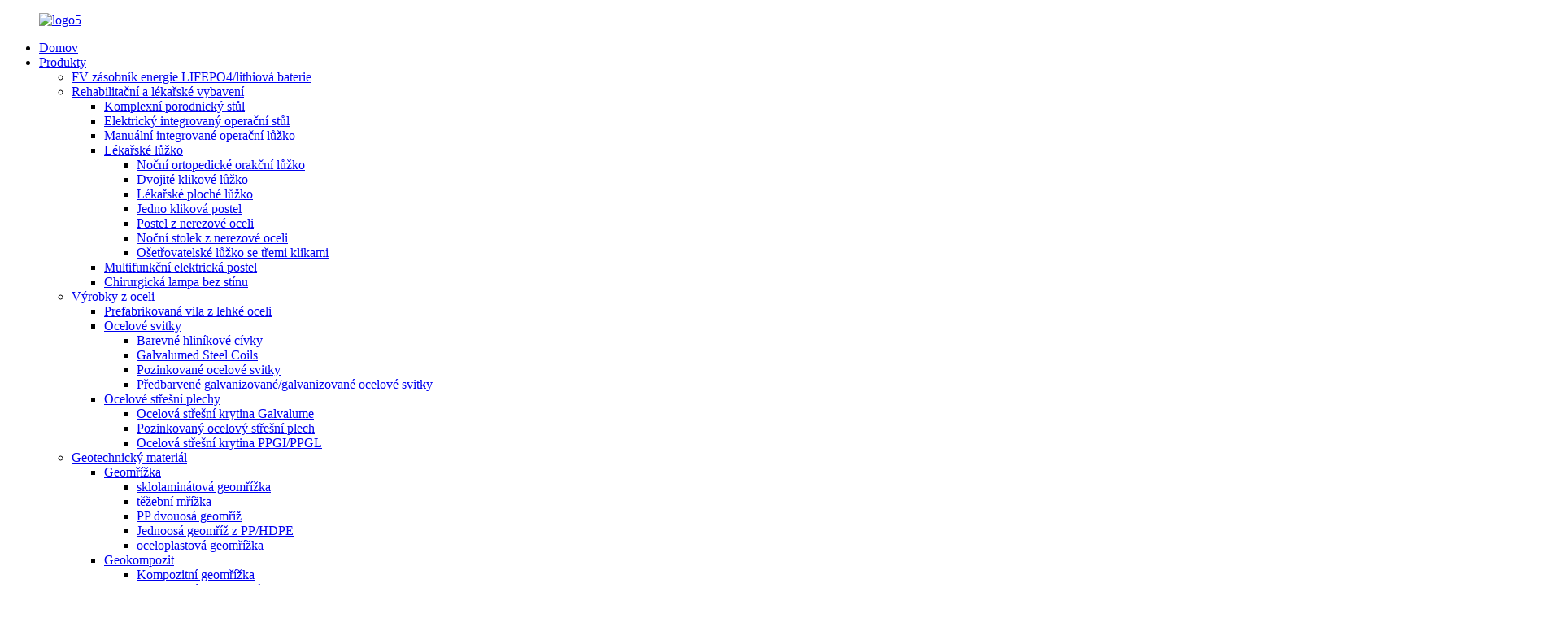

--- FILE ---
content_type: text/html
request_url: http://cs.taishaninc.com/dx51d-galvanized-steel-coils-for-roofing-sheet-product/
body_size: 17484
content:
<!DOCTYPE html> <html dir="ltr" lang="cs"> <head>     <!-- Google tag (gtag.js) --> <script async src="https://www.googletagmanager.com/gtag/js?id=G-RD6RT19E50"></script> <script>
  window.dataLayer = window.dataLayer || [];
  function gtag(){dataLayer.push(arguments);}
  gtag('js', new Date());

  gtag('config', 'G-RD6RT19E50');
</script> <meta http-equiv="Content-Type" content="text/html; charset=UTF-8" /> <!-- Global site tag (gtag.js) - Google Analytics --> <script async src="https://www.googletagmanager.com/gtag/js?id=UA-220431233-33"></script> <script>
  window.dataLayer = window.dataLayer || [];
  function gtag(){dataLayer.push(arguments);}
  gtag('js', new Date());

  gtag('config', 'UA-220431233-33');
</script>  <title>Nejlepší DX51D pozinkované ocelové svitky pro střešní plech Výrobce a továrna | Taishan</title> <meta property="fb:app_id" content="966242223397117" /> <meta name="viewport" content="width=device-width,initial-scale=1,minimum-scale=1,maximum-scale=1,user-scalable=no"> <link rel="apple-touch-icon-precomposed" href=""> <meta name="format-detection" content="telephone=no"> <meta name="apple-mobile-web-app-capable" content="yes"> <meta name="apple-mobile-web-app-status-bar-style" content="black"> <meta property="og:url" content="https://www.taishaninc.com/dx51d-galvanized-steel-coils-for-roofing-sheet-product/"/> <meta property="og:title" content="DX51D galvanized steel coils for roofing sheet"/> <meta property="og:description" content="Overview  Standard:AiSi, ASTM, bs, DIN, GB, JIS Grade:DX51D Place of Origin:Shandong, China Brand Name:TSONE Model Number:0.12-2.0mm*600-1250mm Type:Steel Coil, Hot-Galvanized Steel Sheet Technique:Cold Rolled Surface Treatment:galvanized Application:Roofing sheet Special Use:High-strength Steel ..."/> <meta property="og:type" content="product"/> <meta property="og:image" content="//cdn.globalso.com/taishaninc/galvanized-steel-coils-071.jpg"/> <meta property="og:site_name" content="https://www.taishaninc.com/"/> <link href="//cdn.globalso.com/taishaninc/style/global/style.css" rel="stylesheet"> <link href="//cdn.globalso.com/taishaninc/style/public/public.css" rel="stylesheet"> <link href="https://fonts.font.im/css?family=Poppins:300,400,500,600,700" rel="stylesheet"> <link rel="shortcut icon" href="//cdn.globalso.com/taishaninc/logo51.png" /> <meta name="author" content="gd-admin"/> <meta name="description" itemprop="description" content="Přehled Standard: AiSi, ASTM, bs, DIN, GB, JIS Třída: DX51D Místo původu: Shandong, Čína Značka: Model TSONE" />  <meta name="keywords" itemprop="keywords" content="gi cívky proti otisku prstů,astm a653 gi cívky,dx51d+z,g350 gi cívky,g500gi cívky,galvanizovaná cívka,galvanizovaná ocelová cívka,gi cívka,gi ocel,žárově pozinkovaná ocel,pasivační gi cívky,sgcc,skin pass gi cívky, nulové flitry gi cívky, zinkový povlak ocel, pozinkované ocelové svitky, ocelové svitky, ocelové výrobky" />  <link rel="canonical" href="https://www.taishaninc.com/dx51d-galvanized-steel-coils-for-roofing-sheet-product/" /> <link href="//cdn.globalso.com/hide_search.css" rel="stylesheet"/><link href="//www.taishaninc.com/style/cs.html.css" rel="stylesheet"/><link rel="alternate" hreflang="cs" href="http://cs.taishaninc.com/" /></head> <body> <div class="container">  <header class="web_head">     <div class="head_layout layout">        <figure class="logo"> 	 <a href="/">			<img src="//cdn.globalso.com/taishaninc/logo51.png" alt="logo5"> 				</a> </figure>	        <nav class="nav_wrap">         <ul class="head_nav">             <li><a href="/">Domov</a></li> <li><a href="/products-center/">Produkty</a> <ul class="sub-menu"> 	<li><a title="PV energy storage LIFEPO4/lithium battery" href="/PVenergystorageLIFEPO4LithiumBattery/">FV zásobník energie LIFEPO4/lithiová baterie</a></li> 	<li><a href="/rehabilitation-and-medical-equipment/">Rehabilitační a lékařské vybavení</a> 	<ul class="sub-menu"> 		<li><a href="/comprehensive-obstetric-table/">Komplexní porodnický stůl</a></li> 		<li><a href="/electric-integrated-operating-table/">Elektrický integrovaný operační stůl</a></li> 		<li><a href="/manual-integrated-operating-bed/">Manuální integrované operační lůžko</a></li> 		<li><a href="/medical-bed/">Lékařské lůžko</a> 		<ul class="sub-menu"> 			<li><a href="/bedside-orthopedic-traction-bed/">Noční ortopedické orakční lůžko</a></li> 			<li><a href="/double-crank-bed/">Dvojité klikové lůžko</a></li> 			<li><a href="/medical-flat-bed/">Lékařské ploché lůžko</a></li> 			<li><a href="/single-crank-bed/">Jedno kliková postel</a></li> 			<li><a href="/stainless-steel-bed/">Postel z nerezové oceli</a></li> 			<li><a href="/stainless-steel-nightstand/">Noční stolek z nerezové oceli</a></li> 			<li><a href="/three-crank-nursing-bed/">Ošetřovatelské lůžko se třemi klikami</a></li> 		</ul> </li> 		<li><a href="/multi-function-electric-bed/">Multifunkční elektrická postel</a></li> 		<li><a href="/surgical-shadowless-lamp/">Chirurgická lampa bez stínu</a></li> 	</ul> </li> 	<li class="current-post-ancestor current-menu-parent"><a href="/steel-products/">Výrobky z oceli</a> 	<ul class="sub-menu"> 		<li><a href="/prefabricated-light-steel-villa/">Prefabrikovaná vila z lehké oceli</a></li> 		<li class="current-post-ancestor current-menu-parent"><a href="/steel-coils/">Ocelové svitky</a> 		<ul class="sub-menu"> 			<li><a href="/color-aluminum-coils/">Barevné hliníkové cívky</a></li> 			<li><a href="/galvalumed-steel-coils/">Galvalumed Steel Coils</a></li> 			<li class="current-post-ancestor current-menu-parent"><a href="/galvanized-steel-coils/">Pozinkované ocelové svitky</a></li> 			<li><a href="/prepainted-gavanizedgalvalume-steel-coils/">Předbarvené galvanizované/galvanizované ocelové svitky</a></li> 		</ul> </li> 		<li><a href="/steel-roofing-sheets/">Ocelové střešní plechy</a> 		<ul class="sub-menu"> 			<li><a href="/galvalume-steel-roofing-sheet/">Ocelová střešní krytina Galvalume</a></li> 			<li><a href="/galvanized-steel-roofing-sheet/">Pozinkovaný ocelový střešní plech</a></li> 			<li><a href="/ppgippgl-steel-roofing-sheet/">Ocelová střešní krytina PPGI/PPGL</a></li> 		</ul> </li> 	</ul> </li> 	<li><a href="/geotechnical-material-geotechnical-material/">Geotechnický materiál</a> 	<ul class="sub-menu"> 		<li><a href="/geogrid/">Geomřížka</a> 		<ul class="sub-menu"> 			<li><a href="/fiberglass-geogrid-geogrid/">sklolaminátová geomřížka</a></li> 			<li><a href="/mining-grid-geogrid/">těžební mřížka</a></li> 			<li><a href="/pp-biaxial-geogrid-geogrid/">PP dvouosá geomříž</a></li> 			<li><a href="/pphdpe-uniaxial-geogrid-geogrid/">Jednoosá geomříž z PP/HDPE</a></li> 			<li><a href="/steel-plastic-geogrid-geogrid/">oceloplastová geomřížka</a></li> 		</ul> </li> 		<li><a href="/geocomposite/">Geokompozit</a> 		<ul class="sub-menu"> 			<li><a href="/composite-geogrid-geocomposite/">Kompozitní geomřížka</a></li> 			<li><a href="/composite-geomembrane-geocomposite/">Kompozitní geomembrána</a></li> 		</ul> </li> 		<li><a href="/geocell/">Geobuňka</a> 		<ul class="sub-menu"> 			<li><a href="/smooth-geocel/">Hladký Geocel</a></li> 			<li><a href="/textured-geocell/">Texturovaná geobuňka</a></li> 		</ul> </li> 		<li><a href="/geonet/">Geonet</a> 		<ul class="sub-menu"> 			<li><a href="/3d-geo-net/">3D geo síť</a></li> 			<li><a href="/bop-stretched-net-geonet/">BOP natažená síť</a></li> 			<li><a href="/erosion-control-geonet/">geosíť proti erozi</a></li> 			<li><a href="/safety-fence/">Bezpečnostní plot</a></li> 		</ul> </li> 	</ul> </li> 	<li><a href="/chemical-products/">Chemické produkty</a> 	<ul class="sub-menu"> 		<li><a href="/silane/">silan</a></li> 		<li><a href="/fertilizer/">Hnojivo</a></li> 	</ul> </li> </ul> </li> <li><a href="/news/">Zprávy</a> <ul class="sub-menu"> 	<li><a href="/news_catalog/company-news/">Novinky společnosti</a></li> 	<li><a href="/news_catalog/industry-news/">Novinky z oboru</a></li> </ul> </li> <li><a href="/faqs/">Nejčastější dotazy</a></li> <li><a href="/about-us/">O nás</a> <ul class="sub-menu"> 	<li><a href="/factory-tour/">Prohlídka továrny</a></li> </ul> </li> <li><a href="/contact-us/">Kontaktujte nás</a></li>         </ul>         <div id="btn-search" class="btn--search"></div>       </nav>       <!--change-language-->      <div class="change-language ensemble">   <div class="change-language-info">     <div class="change-language-title medium-title">        <div class="language-flag language-flag-en"><a href="https://www.taishaninc.com/"><b class="country-flag"></b><span>English</span> </a></div>        <b class="language-icon"></b>      </div> 	<div class="change-language-cont sub-content">         <div class="empty"></div>     </div>   </div> </div> <!--theme320-->         <!--change-language-->      </div>   </header>   <!--// web_head end -->      <!--// web_head end -->    <!-- sys_sub_head -->   <section class="sys_sub_head">               <div class="head_bn_item"><img src="https://www.taishaninc.com/uploads/20220118172403.jpg" alt="Pozinkované ocelové svitky DX51D pro střešní plech"></div>           <section class="path_bar">       <h1 class="pagnation_title">produkt</h1>       <ul>       <li> <a itemprop="breadcrumb" href="/">Domov</a></li><li> <a itemprop="breadcrumb" href="/steel-products/" title="Steel Products">Výrobky z oceli</a> </li><li> <a itemprop="breadcrumb" href="/steel-coils/" title="Steel coils">Ocelové svitky</a> </li><li> <a itemprop="breadcrumb" href="/galvanized-steel-coils/" title="Galvanized Steel Coils">Pozinkované ocelové svitky</a> </li></li>       </ul>     </section>      </section>    <!-- page-layout start -->  <section class="web_main page_main">   <div class="layout">      <aside class="aside">   <section class="aside-wrap">     <section class="side-widget">     <div class="side-tit-bar">         <h2 class="side-tit">Kategorie</h2>     </div>     <ul class="side-cate">       <li><a href="/rehabilitation-and-medical-equipment/">Rehabilitační a lékařské vybavení</a> <ul class="sub-menu"> 	<li><a href="/comprehensive-obstetric-table/">Komplexní porodnický stůl</a></li> 	<li><a href="/electric-integrated-operating-table/">Elektrický integrovaný operační stůl</a></li> 	<li><a href="/manual-integrated-operating-bed/">Manuální integrované operační lůžko</a></li> 	<li><a href="/medical-bed/">Lékařské lůžko</a> 	<ul class="sub-menu"> 		<li><a href="/bedside-orthopedic-traction-bed/">Noční ortopedické orakční lůžko</a></li> 		<li><a href="/double-crank-bed/">Dvojité klikové lůžko</a></li> 		<li><a href="/medical-flat-bed/">Lékařské ploché lůžko</a></li> 		<li><a href="/single-crank-bed/">Jedno kliková postel</a></li> 		<li><a href="/stainless-steel-bed/">Postel z nerezové oceli</a></li> 		<li><a href="/stainless-steel-nightstand/">Noční stolek z nerezové oceli</a></li> 		<li><a href="/three-crank-nursing-bed/">Ošetřovatelské lůžko se třemi klikami</a></li> 	</ul> </li> 	<li><a href="/multi-function-electric-bed/">Multifunkční elektrická postel</a></li> 	<li><a href="/surgical-shadowless-lamp/">Chirurgická lampa bez stínu</a></li> </ul> </li> <li class="current-post-ancestor current-menu-parent"><a href="/steel-products/">Výrobky z oceli</a> <ul class="sub-menu"> 	<li><a href="/prefabricated-light-steel-villa/">Prefabrikovaná vila z lehké oceli</a></li> 	<li class="current-post-ancestor current-menu-parent"><a href="/steel-coils/">Ocelové svitky</a> 	<ul class="sub-menu"> 		<li><a href="/color-aluminum-coils/">Barevné hliníkové cívky</a></li> 		<li><a href="/galvalumed-steel-coils/">Galvalumed Steel Coils</a></li> 		<li class="current-post-ancestor current-menu-parent"><a href="/galvanized-steel-coils/">Pozinkované ocelové svitky</a></li> 		<li><a href="/prepainted-gavanizedgalvalume-steel-coils/">Předbarvené galvanizované/galvanizované ocelové svitky</a></li> 	</ul> </li> 	<li><a href="/steel-roofing-sheets/">Ocelové střešní plechy</a> 	<ul class="sub-menu"> 		<li><a href="/galvalume-steel-roofing-sheet/">Ocelová střešní krytina Galvalume</a></li> 		<li><a href="/galvanized-steel-roofing-sheet/">Pozinkovaný ocelový střešní plech</a></li> 		<li><a href="/ppgippgl-steel-roofing-sheet/">Ocelová střešní krytina PPGI/PPGL</a></li> 	</ul> </li> </ul> </li> <li><a href="/geotechnical-material-geotechnical-material/">Geotechnický materiál</a> <ul class="sub-menu"> 	<li><a href="/geogrid/">Geomřížka</a> 	<ul class="sub-menu"> 		<li><a href="/fiberglass-geogrid-geogrid/">sklolaminátová geomřížka</a></li> 		<li><a href="/mining-grid-geogrid/">těžební mřížka</a></li> 		<li><a href="/pp-biaxial-geogrid-geogrid/">PP dvouosá geomříž</a></li> 		<li><a href="/pphdpe-uniaxial-geogrid-geogrid/">Jednoosá geomříž z PP/HDPE</a></li> 		<li><a href="/steel-plastic-geogrid-geogrid/">oceloplastová geomřížka</a></li> 	</ul> </li> 	<li><a href="/geotextile/">Geotextilie</a> 	<ul class="sub-menu"> 		<li><a href="/filament-geotextile-geotextile/">Vláknitá geotextilie</a></li> 		<li><a href="/non-woven-geotextile-geotextile/">Netkaná geotextilie</a></li> 		<li><a href="/staple-fibers-geotextile-geotextile/">Geotextilie ze střižových vláken</a></li> 		<li><a href="/woven-geotextile-geotextile/">Tkaná geotextilie</a></li> 	</ul> </li> 	<li><a href="/geocomposite/">Geokompozit</a> 	<ul class="sub-menu"> 		<li><a href="/composite-geogrid-geocomposite/">Kompozitní geomřížka</a></li> 		<li><a href="/composite-geomembrane-geocomposite/">Kompozitní geomembrána</a></li> 	</ul> </li> 	<li><a href="/geocell/">Geobuňka</a> 	<ul class="sub-menu"> 		<li><a href="/smooth-geocel/">Hladký Geocel</a></li> 		<li><a href="/textured-geocell/">Texturovaná geobuňka</a></li> 	</ul> </li> 	<li><a href="/geonet/">Geonet</a> 	<ul class="sub-menu"> 		<li><a href="/3d-geo-net/">3D geo síť</a></li> 		<li><a href="/bop-stretched-net-geonet/">BOP natažená síť</a></li> 		<li><a href="/erosion-control-geonet/">geosíť proti erozi</a></li> 		<li><a href="/safety-fence/">Bezpečnostní plot</a></li> 	</ul> </li> </ul> </li> <li><a href="/chemical-products/">Chemické produkty</a> <ul class="sub-menu"> 	<li><a href="/silane/">silan</a></li> 	<li><a href="/fertilizer/">Hnojivo</a></li> </ul> </li>     </ul>   </section>   <div class="side-widget"> 	 <div class="side-product-items">               <div class="items_content">                <div class="side_slider">                     <ul class="swiper-wrapper"> 				                   <li class="swiper-slide gm-sep side_product_item">                     <figure > <a href="/luxury-icu-medical-equipment-five-functions-electric-adjustable-hospital-beds-wholesale-hospital-multifunctional-nursing-bed-product/" class="item-img"><img src="//cdn.globalso.com/taishaninc/123-300x300.png" alt="Luxusní zdravotnické vybavení JIP Pět funkcí Ele..."></a>                       <figcaption>                         <h3 class="item_title"><a href="/luxury-icu-medical-equipment-five-functions-electric-adjustable-hospital-beds-wholesale-hospital-multifunctional-nursing-bed-product/">Luxusní lékařské vybavení na JIP...</a></h3>                        </figcaption>                     </figure> 					</li> 					                   <li class="swiper-slide gm-sep side_product_item">                     <figure > <a href="/dx51d-hot-dipped-galvanized-steel-coil-z30-275-product/" class="item-img"><img src="//cdn.globalso.com/taishaninc/galvanized-steel-coils-10-300x293.jpg" alt="Dx51d žárově zinkovaná ocelová cívka z30-275"></a>                       <figcaption>                         <h3 class="item_title"><a href="/dx51d-hot-dipped-galvanized-steel-coil-z30-275-product/">Dx51d žárově pozinkovaný...</a></h3>                        </figcaption>                     </figure> 					</li> 					                   <li class="swiper-slide gm-sep side_product_item">                     <figure > <a href="/in-stock-1060-color-coated-painted-aluminum-coils-roll-product/" class="item-img"><img src="//cdn.globalso.com/taishaninc/In-stock-1060-color-coated-painted-aluminum-coils-roll-01-300x296.jpg" alt="Skladem 1060 barevně lakovaných hliníkových ko..."></a>                       <figcaption>                         <h3 class="item_title"><a href="/in-stock-1060-color-coated-painted-aluminum-coils-roll-product/">Skladem 1060 barev potažených ...</a></h3>                        </figcaption>                     </figure> 					</li> 					                   <li class="swiper-slide gm-sep side_product_item">                     <figure > <a href="/bop-stretched-pp-net-long-life-anti-bird-netting-product/" class="item-img"><img src="//cdn.globalso.com/taishaninc/BOP-stretched-net-01-300x300.jpg" alt="BOP natažená PP síť, síť proti ptákům s dlouhou životností"></a>                       <figcaption>                         <h3 class="item_title"><a href="/bop-stretched-pp-net-long-life-anti-bird-netting-product/">BOP natažená PP síť, dlouhá ...</a></h3>                        </figcaption>                     </figure> 					</li> 					                   <li class="swiper-slide gm-sep side_product_item">                     <figure > <a href="/y09a-electric-comprehensive-operating-table-imported-configuration-product/" class="item-img"><img src="//cdn.globalso.com/taishaninc/product-51-300x300.jpg" alt="Y09A elektrický komplexní operační stůl imp..."></a>                       <figcaption>                         <h3 class="item_title"><a href="/y09a-electric-comprehensive-operating-table-imported-configuration-product/">Y09A elektrický komplexní...</a></h3>                        </figcaption>                     </figure> 					</li> 					                   <li class="swiper-slide gm-sep side_product_item">                     <figure > <a href="/trimethoxysilane-cas2487-90-3-product/" class="item-img"><img src="//cdn.globalso.com/taishaninc/Trimethoxysilane1-300x300.jpg" alt="Trimethoxysilan CAS:2487-90-3"></a>                       <figcaption>                         <h3 class="item_title"><a href="/trimethoxysilane-cas2487-90-3-product/">Trimethoxysilan CAS:2487-90-3</a></h3>                        </figcaption>                     </figure> 					</li> 					                   <li class="swiper-slide gm-sep side_product_item">                     <figure > <a href="/stainless-steel-bedside-medical-flat-bed-product/" class="item-img"><img src="//cdn.globalso.com/taishaninc/product-211-300x300.jpg" alt="Zdravotní ploché lůžko z nerezové oceli"></a>                       <figcaption>                         <h3 class="item_title"><a href="/stainless-steel-bedside-medical-flat-bed-product/">Nerezový noční stolek med...</a></h3>                        </figcaption>                     </figure> 					</li> 					                   <li class="swiper-slide gm-sep side_product_item">                     <figure > <a href="/abs-bedside-double-crank-bed-i-product/" class="item-img"><img src="//cdn.globalso.com/taishaninc/product-36-300x300.jpg" alt="ABS Bedside Dvojité klikové lůžko -I"></a>                       <figcaption>                         <h3 class="item_title"><a href="/abs-bedside-double-crank-bed-i-product/">ABS Noční dvojitá kliková b...</a></h3>                        </figcaption>                     </figure> 					</li> 					                   <li class="swiper-slide gm-sep side_product_item">                     <figure > <a href="/abs-bedside-orthopedic-traction-bed-product/" class="item-img"><img src="//cdn.globalso.com/taishaninc/product-29-300x300.jpg" alt="ABS Bedside ortopedické trakční lůžko"></a>                       <figcaption>                         <h3 class="item_title"><a href="/abs-bedside-orthopedic-traction-bed-product/">ABS Bedside ortopedic tr...</a></h3>                        </figcaption>                     </figure> 					</li> 					                   <li class="swiper-slide gm-sep side_product_item">                     <figure > <a href="/high-strength-pp-woven-geotextile-for-road-product/" class="item-img"><img src="//cdn.globalso.com/taishaninc/product-13-300x300.jpg" alt="Vysokopevnostní PP tkaná geotextilie pro silnice"></a>                       <figcaption>                         <h3 class="item_title"><a href="/high-strength-pp-woven-geotextile-for-road-product/">Vysoce pevný PP tkaný geot...</a></h3>                        </figcaption>                     </figure> 					</li> 					                   <li class="swiper-slide gm-sep side_product_item">                     <figure > <a href="/airport-runway-reinforcement-fiberglass-geogrid-product/" class="item-img"><img src="//cdn.globalso.com/taishaninc/main-product-300x300.jpg" alt="Letištní přistávací dráha zesílení sklolaminátová geomřížka"></a>                       <figcaption>                         <h3 class="item_title"><a href="/airport-runway-reinforcement-fiberglass-geogrid-product/">Posílení letištní dráhy...</a></h3>                        </figcaption>                     </figure> 					</li> 					                   <li class="swiper-slide gm-sep side_product_item">                     <figure > <a href="/factory-price-ppgi-steel-roofing-sheet-product/" class="item-img"><img src="//cdn.globalso.com/taishaninc/Colour-Coating-Steel-Roofing-Sheet1-300x300.jpg" alt="Výrobní cena PPGI ocelová střešní krytina"></a>                       <figcaption>                         <h3 class="item_title"><a href="/factory-price-ppgi-steel-roofing-sheet-product/">Výrobní cena PPGI Steel Ro...</a></h3>                        </figcaption>                     </figure> 					</li> 					                </ul> 				 </div>                 <div class="btn-prev"></div>                 <div class="btn-next"></div>               </div>             </div>    </div>           </section> </aside>	     <section class="main">        <!-- product info --> 	   	        <section class="product-intro">         <div class="product-view" >            <!-- Piliang S-->                     <!-- Piliang E-->                     <div class="product-image"> <a class="cloud-zoom" id="zoom1" data-zoom="adjustX:0, adjustY:0" href="//cdn.globalso.com/taishaninc/galvanized-steel-coils-071.jpg"> <img src="//cdn.globalso.com/taishaninc/galvanized-steel-coils-071.jpg" itemprop="image" title="" alt="Pozinkované ocelové svitky DX51D pro střešní plech Doporučený obrázek" style="width:100%" /></a> </div>                     <div class="image-additional-wrap">             <div class="image-additional">               <ul class="swiper-wrapper">                                 <li class="swiper-slide image-item current"> <a class="cloud-zoom-gallery item"  href="//cdn.globalso.com/taishaninc/galvanized-steel-coils-071.jpg" data-zoom="useZoom:zoom1, smallImage://cdn.globalso.com/taishaninc/galvanized-steel-coils-071.jpg" title=""><img src="//cdn.globalso.com/taishaninc/galvanized-steel-coils-071-294x300.jpg" alt="Pozinkované ocelové svitky DX51D pro střešní plech" /></a> </li>                                 <li class="swiper-slide image-item"> <a class="cloud-zoom-gallery item"  href="//cdn.globalso.com/taishaninc/galvanized-steel-coils-031.jpg" data-zoom="useZoom:zoom1, smallImage://cdn.globalso.com/taishaninc/galvanized-steel-coils-031.jpg" title=""><img src="//cdn.globalso.com/taishaninc/galvanized-steel-coils-031-300x294.jpg" alt="Pozinkované ocelové svitky DX51D pro střešní plech" /></a> </li>                                 <li class="swiper-slide image-item"> <a class="cloud-zoom-gallery item"  href="//cdn.globalso.com/taishaninc/galvanized-steel-coils-041.jpg" data-zoom="useZoom:zoom1, smallImage://cdn.globalso.com/taishaninc/galvanized-steel-coils-041.jpg" title=""><img src="//cdn.globalso.com/taishaninc/galvanized-steel-coils-041-298x300.jpg" alt="Pozinkované ocelové svitky DX51D pro střešní plech" /></a> </li>                                 <li class="swiper-slide image-item"> <a class="cloud-zoom-gallery item"  href="//cdn.globalso.com/taishaninc/galvanized-steel-coils-051.jpg" data-zoom="useZoom:zoom1, smallImage://cdn.globalso.com/taishaninc/galvanized-steel-coils-051.jpg" title=""><img src="//cdn.globalso.com/taishaninc/galvanized-steel-coils-051-300x300.jpg" alt="Pozinkované ocelové svitky DX51D pro střešní plech" /></a> </li>                                 <li class="swiper-slide image-item"> <a class="cloud-zoom-gallery item"  href="//cdn.globalso.com/taishaninc/galvanized-steel-coils-061.jpg" data-zoom="useZoom:zoom1, smallImage://cdn.globalso.com/taishaninc/galvanized-steel-coils-061.jpg" title=""><img src="//cdn.globalso.com/taishaninc/galvanized-steel-coils-061-300x292.jpg" alt="Pozinkované ocelové svitky DX51D pro střešní plech" /></a> </li>                               </ul>               <div class="swiper-pagination swiper-pagination-white"></div>             </div>             <div class="swiper-button-next swiper-button-white"></div>             <div class="swiper-button-prev swiper-button-white"></div>           </div>         </div>         <section class="product-summary"> 	  <h2 class="page_title">Pozinkované ocelové svitky DX51D pro střešní plech</h2>             <div class="product-meta">           <p>Výhody:</p> <p>500 USD kupóny<a href="https://passport.alibaba.com/icbu_login.htm?return_url=https://www.alibaba.com/product-detail/DX51-China-Steel-Factory-Hot-dipped_60727318748.html?spm=a2700.galleryofferlist.normal_offer.d_title.18073346p2Kasj">Nárokujte nyní</a></p> <p>Tloušťka:</p> <p>0,12-2,0 mm</p> <p>ukázky:</p> <p>100,00 $/metrická tuna | 1 metrická tuna (min. objednávka) |<a href="https://www.alibaba.com/product-detail/DX51-China-Steel-Factory-Hot-dipped_60727318748.html?spm=a2700.galleryofferlist.normal_offer.d_title.18073346p2Kasj">Koupit vzorky</a></p> <p>Dodací lhůta:</p> <table border="0" cellspacing="0"> <tbody> <tr> <td valign="top">Množství (metrické tuny)</td> <td valign="top">1–300</td> <td valign="top">&gt;300</td> </tr> <tr> <td valign="top">Odh. čas (dny)</td> <td valign="top">25</td> <td valign="top">K vyjednávání</td> </tr> </tbody> </table> <p>Přizpůsobení:</p> <p>Přizpůsobené logo (min. objednávka: 50 metrických tun)</p> <p>Přizpůsobené balení (min. objednávka: 50 metrických tun)</p> <p>Přizpůsobení grafiky (min. objednávka: 50 metrických tun)</p>             <br />                                   </div>           <div class="product-btn-wrap"> <a href="javascript:" onclick="showMsgPop();" class="email">Pošlete nám e-mail</a>            <a href="https://www.taishaninc.com/uploads/Hongji-steels.pdf" target="_blank" rel="external nofollow"   class="pdf">Stáhnout jako PDF</a>            </div>                  </section>       </section>       <section class="tab-content-wrap product-detail">         <div class="tab-title-bar detail-tabs">           <h2 class="tab-title title current"><span>Detail produktu</span></h2>                               <h2 class="tab-title title"><span>Specifikace</span></h2>                     <h2 class="tab-title title"><span>Zařízení</span></h2>                     <h2 class="tab-title title"><span>Balení</span></h2>                     <h2 class="tab-title title"><span>Doprava</span></h2>                     <h2 class="tab-title title"><span>FAQ</span></h2>                                                              <h2 class="tab-title title"><span>Štítky produktu</span></h2>                   </div>         <section class="tab-panel-wrap">           <section class="tab-panel disabled entry">             <section class="tab-panel-content">                                           <div class="fl-builder-content fl-builder-content-4001 fl-builder-content-primary fl-builder-global-templates-locked" data-post-id="4001"><div class="fl-row fl-row-full-width fl-row-bg-none fl-node-623adc7db8060" data-node="623adc7db8060"> 	<div class="fl-row-content-wrap"> 				<div class="fl-row-content fl-row-full-width fl-node-content"> 		 <div class="fl-col-group fl-node-623adc7db80a5" data-node="623adc7db80a5"> 			<div class="fl-col fl-node-623adc7db80e8" data-node="623adc7db80e8" style="width: 100%;"> 	<div class="fl-col-content fl-node-content"> 	<div class="fl-module fl-module-heading fl-node-623adc7db812f pro_tit" data-node="623adc7db812f" data-animation-delay="0.0"> 	<div class="fl-module-content fl-node-content"> 		<h3 class="fl-heading"> 		<span class="fl-heading-text">Přehled</span> 	</h3>	</div> </div>	</div> </div>	</div>  <div class="fl-col-group fl-node-623adc87e595d" data-node="623adc87e595d"> 			<div class="fl-col fl-node-623adc87e5c28" data-node="623adc87e5c28" style="width: 100%;"> 	<div class="fl-col-content fl-node-content"> 	<div class="fl-module fl-module-photo fl-node-623adc87e5781" data-node="623adc87e5781" data-animation-delay="0.0"> 	<div class="fl-module-content fl-node-content"> 		<div class="fl-photo fl-photo-align-center" itemscope itemtype="http://schema.org/ImageObject"> 	<div class="fl-photo-content fl-photo-img-jpg"> 				<img class="fl-photo-img wp-image-3981" src="//www.taishaninc.com/uploads/asdada.jpg" alt="asdada" itemprop="image"  /> 		     			</div> 	</div>	</div> </div>	</div> </div>	</div>  <div class="fl-col-group fl-node-623adc7db816e" data-node="623adc7db816e"> 			<div class="fl-col fl-node-623adc7db81b6" data-node="623adc7db81b6" style="width: 100%;"> 	<div class="fl-col-content fl-node-content"> 	<div class="fl-module fl-module-rich-text fl-node-623adc7db81f7" data-node="623adc7db81f7" data-animation-delay="0.0"> 	<div class="fl-module-content fl-node-content"> 		<div class="fl-rich-text"> 	<p>Standard: AiSi, ASTM, bs, DIN, GB, JIS</p> <p>Třída: DX51D</p> <p>Místo původu: Shandong, Čína</p> <p>Název značky: TSONE</p> <p>Číslo modelu: 0,12-2,0 mm * 600-1250 mm</p> <p>Typ: Ocelový svitek, žárově zinkovaný ocelový plech</p> <p>Technika: válcované za studena</p> <p>Povrchová úprava: pozink</p> <p>Použití: Střešní plech</p> <p>Speciální použití: Vysoce pevný ocelový plech</p> <p>Šířka: 600-1250 mm</p> <p>Délka: dle požadavků zákazníka</p> <p>Tolerance: ± 1 %</p> <p>Služba zpracování: Řezání</p> <p>Povrch: skinpass</p> <p>Materiál: DX51D+Z</p> <p>Platební lhůta: 30 % TT + 70 % zůstatek</p> <p>MOQ: 15 tun</p> <p>Hmotnost cívky: 3-6 tun</p> <p>ID cívky: 508 mm</p> <p>Dodací lhůta: FOB CFR CIF</p> <p>Okraj: Frézovací hrana Slit Edge</p> <p>Dodací lhůta: 15-20 dní</p> <p>Certifikát: ISO 9001:2008/SGS/BV</p> </div>	</div> </div>	</div> </div>	</div> 		</div> 	</div> </div></div><!--<div id="downaspdf">                     <a title="Download this Product as PDF" href="/downloadpdf.php?id=4001" rel="external nofollow"><span>Download as PDF</span></a>                 </div>-->                            <div class="clear"></div>                                                         <hr>               <li><b>Předchozí:</b>                 <a href="/dx51d-hot-dipped-galvanized-steel-coil-z30-275-product/" rel="prev">Dx51d žárově zinkovaná ocelová cívka z30-275</a>              </li>               <li><b>Další:</b>                 <a href="/pre-coated-galvanized-steel-coil-and-sheet-ppgi-product/" rel="next">Předem potažený svitek a plech z pozinkované oceli (ppgi)</a>              </li>               <hr>                           </section>           </section>                               <section class="tab-panel disabled entry">             <section class="tab-panel-content"> <table border="0" cellspacing="0" cellpadding="0" align=""> <tbody> <tr> <td valign="top" width="195">Název produktu</td> <td valign="top" width="395">Ocelová cívka potažená aluzinkem</td> </tr> <tr> <td valign="top" width="195">Značka</td> <td valign="top" width="395">TSONE</td> </tr> <tr> <td valign="top" width="195">Osvědčení</td> <td valign="top" width="395">ISO9001:2015</td> </tr> <tr> <td valign="top" width="195">Stupeň</td> <td valign="top" width="395">G550</td> </tr> <tr> <td valign="top" width="195">Norma</td> <td valign="top" width="395">AISI, ASTM, BS, DIN, GB, JIS</td> </tr> <tr> <td valign="top" width="195">Povrchová úprava</td> <td valign="top" width="395">potažené, chromátované, olejované, proti otiskům prstů</td> </tr> <tr> <td valign="top" width="195">Tloušťka</td> <td valign="top" width="395">0,12-4,0 mm</td> </tr> <tr> <td valign="top" width="195">Šířka</td> <td valign="top" width="395">600-1250 mm nebo přizpůsobené</td> </tr> <tr> <td valign="top" width="195">Alu-zinkový povlak</td> <td valign="top" width="395">30-275 g/m2</td> </tr> <tr> <td valign="top" width="195">Kapacita</td> <td valign="top" width="395">asi 25 000 tun za měsíc pro produkt ze svitků</td> </tr> <tr> <td valign="top" width="195">Balík</td> <td valign="top" width="395">plastová fólie + voděodolný papír + ocelová deska + balicí ocelový pás.</td> </tr> </tbody> </table> <div style="overflow: hidden;"> <div style="width: 50%; padding: 10px; float: left;"><a href="https://www.taishaninc.com/uploads/GL-Zincalume-Coil-Price-AZ150-Aluzinc-Coated-Galvalume-Steel-Coil-011.jpg"><img class="alignnone size-full wp-image-3938" alt="GL-Zinek-Civka-Cena-AZ150-Aluzink-Potah-Galvalume-Steel-Coil-01" src="https://www.taishaninc.com/uploads/GL-Zincalume-Coil-Price-AZ150-Aluzinc-Coated-Galvalume-Steel-Coil-011.jpg" /></a></div> <div style="width: 50%; padding: 10px; float: left;"><a href="https://www.taishaninc.com/uploads/GL-Zincalume-Coil-Price-AZ150-Aluzinc-Coated-Galvalume-Steel-Coil-021.jpg"><img class="alignnone size-full wp-image-3939" alt="GL-Zinek-Civka-Cena-AZ150-Aluzink-Potah-Galvalume-Steel-Coil-02" src="https://www.taishaninc.com/uploads/GL-Zincalume-Coil-Price-AZ150-Aluzinc-Coated-Galvalume-Steel-Coil-021.jpg" /></a></div> <div style="width: 50%; padding: 10px; float: left;"><a href="https://www.taishaninc.com/uploads/packing-04.jpg"><img class="alignnone size-full wp-image-3940" alt="GL-Zinek-Civka-Cena-AZ150-Aluzink-potahovana-Galvalume-Steel-Coil-03" src="https://www.taishaninc.com/uploads/packing-04.jpg" /></a></div> <div style="width: 50%; padding: 10px; float: left;"><a href="https://www.taishaninc.com/uploads/GL-Zincalume-Coil-Price-AZ150-Aluzinc-Coated-Galvalume-Steel-Coil-041.jpg"><img class="alignnone size-full wp-image-3941" alt="GL-Zinek-Civka-Cena-AZ150-Aluzink-potahovana-Galvalume-ocel-svitek-04" src="https://www.taishaninc.com/uploads/GL-Zincalume-Coil-Price-AZ150-Aluzinc-Coated-Galvalume-Steel-Coil-041.jpg" /></a></div> </div>  </section>           </section>                     <section class="tab-panel disabled entry">             <section class="tab-panel-content"> <div style="overflow: hidden;"> <div style="width: 33.33%; padding: 10px; float: left;"><a href="https://www.taishaninc.com/uploads/facility-01.jpg"><img class="alignnone size-full wp-image-3942" alt="zařízení-01" src="https://www.taishaninc.com/uploads/facility-01.jpg" /></a></div> <div style="width: 33.33%; padding: 10px; float: left;"><a href="https://www.taishaninc.com/uploads/facility-02.jpg"><img class="alignnone size-full wp-image-3943" alt="zařízení-02" src="https://www.taishaninc.com/uploads/facility-02.jpg" /></a></div> <div style="width: 33.33%; padding: 10px; float: left;"><a href="https://www.taishaninc.com/uploads/facility-03.jpg"><img class="alignnone size-full wp-image-3944" alt="zařízení-03" src="https://www.taishaninc.com/uploads/facility-03.jpg" /></a></div> </div> <p><a href="https://www.taishaninc.com/uploads/facility-04.jpg"><img class="size-full wp-image-3945 aligncenter" alt="zařízení-04" src="https://www.taishaninc.com/uploads/facility-04.jpg" /></a></p>  </section>           </section>                     <section class="tab-panel disabled entry">             <section class="tab-panel-content"> <div style="overflow: hidden;"> <div style="width: 50%; padding: 10px; float: left;"><a href="https://www.taishaninc.com/uploads/packing-02.jpg"><img class="alignnone size-full wp-image-3951" alt="balení-02" src="https://www.taishaninc.com/uploads/packing-02.jpg" /></a></div> <div style="width: 50%; padding: 10px; float: left;"><a href="https://www.taishaninc.com/uploads/packing-03.jpg"><img class="alignnone size-full wp-image-3952" alt="balení-03" src="https://www.taishaninc.com/uploads/packing-03.jpg" /></a></div> </div> <p>Pevná dřevěná paleta s pásem z galvanizované oceli (nebo plastovým pásem).<br />U spirálových produktů: oko k nebi nebo oko ke zdi<br />Po domluvě můžeme udělat i speciální balení.<br />Přístav TIANJIN QINGDAO</p>  </section>           </section>                     <section class="tab-panel disabled entry">             <section class="tab-panel-content"> <p>Díky lepšímu režimu zesílení ochrany a 100% splnění požadavků na přepravu 100% chrání náklad před poškozením prudkým otřesem. S rychlým dodáním a vždy sloužit vašemu srdci a duši.</p> <div style="overflow: hidden;"> <div style="width: 50%; padding: 10px; float: left;"><a href="https://www.taishaninc.com/uploads/shipping-01.jpg"><img class="alignnone size-full wp-image-3956" alt="expedice - 01" src="https://www.taishaninc.com/uploads/shipping-01.jpg" /></a></div> <div style="width: 50%; padding: 10px; float: left;"><a href="https://www.taishaninc.com/uploads/shipping-05.jpg"><img class="alignnone size-full wp-image-3960" alt="doprava - 05" src="https://www.taishaninc.com/uploads/shipping-05.jpg" /></a></div> </div> <div style="overflow: hidden;"> <div style="width: 33.33%; padding: 10px; float: left;"><a href="https://www.taishaninc.com/uploads/shipping-06.jpg"><img class="alignnone size-full wp-image-3961" alt="expedice - 06" src="https://www.taishaninc.com/uploads/shipping-06.jpg" /></a></div> <div style="width: 33.33%; padding: 10px; float: left;"><a href="https://www.taishaninc.com/uploads/shipping-03.jpg"><img class="alignnone size-full wp-image-3958" alt="doprava - 03" src="https://www.taishaninc.com/uploads/shipping-03.jpg" /></a></div> <div style="width: 33.33%; padding: 10px; float: left;"><a href="https://www.taishaninc.com/uploads/shipping-04.jpg"><img class="alignnone size-full wp-image-3959" alt="doprava - 04" src="https://www.taishaninc.com/uploads/shipping-04.jpg" /></a></div> </div>  </section>           </section>                     <section class="tab-panel disabled entry">             <section class="tab-panel-content"> <p><b>Q1: Jste továrna nebo obchodní společnost?</b></p> <p>Odpověď: Jsme výrobce a obchodník, upřímně vítáme, že navštívíte naši továrnu.</p> <p><b>Q2: Můžete zaručit kvalitu vaší galvaluové ocelové cívky?</b></p> <p>A: Nejlepší kvalita je naší zásadou po celou dobu. Inspekční oddělení má 2 krát QC před dodáním. Naše vize: být profesionálním, spolehlivým a vynikajícím dodavatelem oceli na světové úrovni.</p> <p><b>Q3: Jaké jsou výhody vaší společnosti?</b></p> <p>A: Jak víte, naše transakce s účtem na Alibaba.com a v severní Číně je na prvním místě. Velmi oceňujeme spolehlivost zákazníků a opakované objednávky.</p> <p><b>Q4: Jaké je vaše MOQ?</b></p> <p>Odpověď: Vítáme vaši zkušební objednávku MOQ 25 T, která bude plněna v 1 * 20GP. Velké množství může snížit vaše náklady.</p> <p><b>Q5: Jaký je váš hlavní trh?</b></p> <p>A: Ocelové cívky Galvalume se vyvážejí hlavně do Afirky, jihovýchodní Asie, Středního východu, střední Asie Evropy, Severní a Jižní Ameriky a dalších zemí a regionů.</p>  </section>           </section>                                                              <section class="tab-panel disabled entry">             <section class="tab-panel-content">                           </section>           </section>                   </section>       </section>         <!-- inquiry form -->        <!--<div class="inquiry-form-wrap">-->        <!--  <script type="text/javascript" src="//www.globalso.site/form.js"></script>-->        <!--   <div class="ad_prompt">Write your message here and send it to us</div>-->        <!-- </div>-->      	</section> 	<div class="clear"></div>     </div>     </section> 	  <!-- RELATED PRODUCTS -->   <div class="goods-may-like" style="background-image:url(https://www.taishaninc.com/style/global/img/demo/product_bg.jpg)">     <div class="layout">       <div class="index_title_bar">         <h2 class="good_title">Produkt<span>kategorie</span></h2>         <p>Zaměřte se na poskytování řešení mong pu po dobu 5 let.</p>       </div>       <div class="layer-bd">         <div class="swiper-slider">         <ul class="swiper-wrapper">                     				<li class="swiper-slide wow fadeInUpA product_item" data-wow-delay=".1s"> 					<figure> 						<span class="item_img"> 							<img src="//cdn.globalso.com/taishaninc/galvanized-steel-coils-011-300x277.jpg" alt="0,12-2mm silná žárově zinkovaná ocelová cívka, cena gi ocelové cívky"> 							<a href="/0-12-2mm-thick-hot-dip-galvanized-steel-coil-gi-steel-coil-price-product/" title="0.12-2mm thick hot dip galvanized steel coil, gi steel coil price" class="img_shadow"></a> 						</span> 						<figcaption> 							<h3 class="item_title"><a href="/0-12-2mm-thick-hot-dip-galvanized-steel-coil-gi-steel-coil-price-product/">Žárově zinkovaná ocelová cívka o tloušťce 0,12-2 mm, g...</a></h3> 						</figcaption> 					</figure> 				</li>           				<li class="swiper-slide wow fadeInUpA product_item" data-wow-delay=".1s"> 					<figure> 						<span class="item_img"> 							<img src="//cdn.globalso.com/taishaninc/Zinc-Coating-Steel1-300x300.jpg" alt="Big Spangle Galvanized Steel Coil 80g Zinek"> 							<a href="/big-spangle-galvanized-steel-coil-80g-zinc-product/" title="Big Spangle Galvanized Steel Coil 80g Zinc" class="img_shadow"></a> 						</span> 						<figcaption> 							<h3 class="item_title"><a href="/big-spangle-galvanized-steel-coil-80g-zinc-product/">Big Spangle Galvanized Steel Coil 80g Zinek</a></h3> 						</figcaption> 					</figure> 				</li>           				<li class="swiper-slide wow fadeInUpA product_item" data-wow-delay=".1s"> 					<figure> 						<span class="item_img"> 							<img src="//cdn.globalso.com/taishaninc/galvanized-steel-coils-10-300x293.jpg" alt="Dx51d žárově zinkovaná ocelová cívka z30-275"> 							<a href="/dx51d-hot-dipped-galvanized-steel-coil-z30-275-product/" title="Dx51d hot dipped galvanized steel coil z30-275" class="img_shadow"></a> 						</span> 						<figcaption> 							<h3 class="item_title"><a href="/dx51d-hot-dipped-galvanized-steel-coil-z30-275-product/">Dx51d žárově zinkovaná ocelová cívka z30-275</a></h3> 						</figcaption> 					</figure> 				</li>                             </ul>         <div class="product-pagination swiper-pagination-white"></div>      </div>      </div>   </div>    </div>  		 		 	        <!-- web_footer start -->     <footer class="web_footer">     <div class="layout">       <div class="foor_service">         <nav class="foot_item foot_nav wow fadeInLeftA" data-wow-delay=".5s" data-wow-duration=".8s">           <h2 class="fot_tit">Produkty</h2>           <ul> 	<li><a href="/geotechnical-material-geotechnical-material/">Geotechnický materiál</a></li>     <li class="nav-current"><a href="/rehabilitation-and-medical-equipment/">Lékařské vybavení</a></li>     <li><a href="/steel-products/">Výrobky z oceli</a></li>     <li style="margin-top: 30px;"><a href="/chemical-products/">Chemické produkty</a></li>           </ul>         </nav>           <nav class="foot_item foot_nav wow fadeInLeftA" data-wow-delay=".5s" data-wow-duration=".8s">           <h2 class="fot_tit">Poštovní schránka</h2>           <ul class="mailbox"> 	<li><a href="mailto:rock@taishaninc.com">rock@taishaninc.com</a></li> <li><a href="mailto:molly@taishaninc.com">molly@taishaninc.com</a></li> <li><a href="http://mary@taishaninc.com">mary@taishaninc.com</a></li> <li><a href="mailto:david@taishaninc.com">david@taishaninc.com</a></li> <li><a href="mailto:info@rissochemical.com">info@rissochemical.com</a></li>           </ul>         </nav>                 <div class="foot_item foot_contact_item wow fadeInLeftA" data-wow-delay=".9s" data-wow-duration=".8s">           <h2 class="fot_tit">kontaktujte nás</h2>           <ul class="foot_contact"> 	<li class="foot_address">High Technology Industrial Development Zone, Taian, Čína</li>	<li class="foot_phone"><a href="tel:+8613370619777">+8613370619777</a></li>	<li class="foot_email"><a href="mailto:mary@taishaninc.com">mary@taishaninc.com</a></li>          </ul>            <ul class="foot_sns"> 		<li><a target="_blank" href=""><img src="//cdn.globalso.com/taishaninc/FaceBook_black.png" alt="Facebook_black"></a></li> 			<li><a target="_blank" href=""><img src="//cdn.globalso.com/taishaninc/ins-2_black.png" alt="ins (2)_black"></a></li> 			<li><a target="_blank" href=""><img src="//cdn.globalso.com/taishaninc/twitter43black.png" alt="twitter43černý"></a></li> 			<li><a target="_blank" href=""><img src="//cdn.globalso.com/taishaninc/youtobe-1_black.png" alt="youtobe (1)_černý"></a></li> 	          </ul>         </div>                    <div class="foot_item foot_company_item wow fadeInLeftA" data-wow-delay=".7s" data-wow-duration=".8s">            <h2 class="fot_tit">dotaz</h2>             <p class="">V případě dotazů na naše produkty nebo ceník nám zanechte svůj e-mail a my se vám do 24 hodin ozveme.</p> <a href="javascript:" class="inquiry_btn">dotaz nyní</a>       </div>               </div> 	<div class="copyright wow fadeInLeftA" data-wow-delay="1.2s" data-wow-duration=".8s">© Copyright - 2010-2022: Všechna práva vyhrazena.<!--<script type="text/javascript" src="//www.globalso.site/livechat.js"></script>--> 	</div>            </div>        </footer>     <!--// web_footer end -->    </div>    <!--// container end --> <aside class="scrollsidebar" id="scrollsidebar">   <div class="side_content">     <div class="side_list">       <header class="hd"><img src="//cdn.globalso.com/title_pic.png" alt="Online Inuiry"/></header>       <div class="cont">         <li><a class="email" href="javascript:" onclick="showMsgPop();">Odeslat e-mail</a></li> 	    <li> <span style="margin-left:7%"><img src="https://cdn.globalso.com/taishaninc/icons05.png"></span><a style="margin-top: -24%" target="_blank" class="whatsapp" href="https://api.whatsapp.com/send?phone=+86 133 7061 9777">WhatsApp</a></li>          <!--                 <li><a target="_blank" class="skype" href="skype:William?chat">William</a></li>                                 <li class="ww">           <a style="display:inline-block;font-weight:bold;text-align:center;text-decoration:none;" title="Hi, how can I help you?" href="http://amos.alicdn.com/msg.aw?v=2&amp;uid=cn200916033&amp;site=enaliint&amp;s=24&amp;charset=UTF-8" target="_blank" data-uid="cn200916033"><img style="border:none;vertical-align:middle;margin-right:5px;" src="http://amos.alicdn.com/online.aw?v=2&amp;uid=cn200916033&amp;site=enaliint&amp;s=21&amp;charset=UTF-8" alt="Hi, how can I help you?"><span style="font-weight:bold;">William</span></a>        </li>          -->       </div>                   <div class="side_title"><a  class="close_btn"><span>x</span></a></div>     </div>   </div>   <div class="show_btn"></div> </aside> <div class="inquiry-pop-bd">   <div class="inquiry-pop"> <i class="ico-close-pop" onclick="hideMsgPop();"></i>     <script type="text/javascript" src="//www.globalso.site/form.js"></script>   </div> </div> <div class="web-search"> <b id="btn-search-close" class="btn--search-close"></b>   <div style=" width:100%">     <div class="head-search">      <form action="/search.php" method="get">         <input class="search-ipt" name="s" placeholder="Start Typing..." /> 		<input type="hidden" name="cat" value="490"/>         <input class="search-btn" type="submit" value=""/>         <span class="search-attr">Stiskněte Enter pro vyhledávání nebo ESC pro zavření</span>       </form>     </div>   </div> </div>  <script type="text/javascript" src="//cdn.globalso.com/taishaninc/style/global/js/jquery.min.js"></script>  <script type="text/javascript" src="//cdn.globalso.com/taishaninc/style/global/js/common.js"></script> <script type="text/javascript" src="//cdn.globalso.com/taishaninc/style/public/public.js"></script>  <!--[if lt IE 9]> <script src="//cdn.globalso.com/taishaninc/style/global/js/html5.js"></script> <![endif]--> <script>
function getCookie(name) {
    var arg = name + "=";
    var alen = arg.length;
    var clen = document.cookie.length;
    var i = 0;
    while (i < clen) {
        var j = i + alen;
        if (document.cookie.substring(i, j) == arg) return getCookieVal(j);
        i = document.cookie.indexOf(" ", i) + 1;
        if (i == 0) break;
    }
    return null;
}
function setCookie(name, value) {
    var expDate = new Date();
    var argv = setCookie.arguments;
    var argc = setCookie.arguments.length;
    var expires = (argc > 2) ? argv[2] : null;
    var path = (argc > 3) ? argv[3] : null;
    var domain = (argc > 4) ? argv[4] : null;
    var secure = (argc > 5) ? argv[5] : false;
    if (expires != null) {
        expDate.setTime(expDate.getTime() + expires);
    }
    document.cookie = name + "=" + escape(value) + ((expires == null) ? "": ("; expires=" + expDate.toUTCString())) + ((path == null) ? "": ("; path=" + path)) + ((domain == null) ? "": ("; domain=" + domain)) + ((secure == true) ? "; secure": "");
}
function getCookieVal(offset) {
    var endstr = document.cookie.indexOf(";", offset);
    if (endstr == -1) endstr = document.cookie.length;
    return unescape(document.cookie.substring(offset, endstr));
}

var firstshow = 0;
var cfstatshowcookie = getCookie('easyiit_stats');
if (cfstatshowcookie != 1) {
    a = new Date();
    h = a.getHours();
    m = a.getMinutes();
    s = a.getSeconds();
    sparetime = 1000 * 60 * 60 * 24 * 1 - (h * 3600 + m * 60 + s) * 1000 - 1;
    setCookie('easyiit_stats', 1, sparetime, '/');
    firstshow = 1;
}
if (!navigator.cookieEnabled) {
    firstshow = 0;
}
var referrer = escape(document.referrer);
var currweb = escape(location.href);
var screenwidth = screen.width;
var screenheight = screen.height;
var screencolordepth = screen.colorDepth;
$(function($){
   $.get("/statistic.php", { action:'stats_init', assort:0, referrer:referrer, currweb:currweb , firstshow:firstshow ,screenwidth:screenwidth, screenheight: screenheight, screencolordepth: screencolordepth, ranstr: Math.random()},function(data){}, "json");
			
});
</script> <script type="text/javascript">

if(typeof jQuery == 'undefined' || typeof jQuery.fn.on == 'undefined') {
	document.write('<script src="https://www.taishaninc.com/wp-content/plugins/bb-plugin/js/jquery.js"><\/script>');
	document.write('<script src="https://www.taishaninc.com/wp-content/plugins/bb-plugin/js/jquery.migrate.min.js"><\/script>');
}

</script><ul class="prisna-wp-translate-seo" id="prisna-translator-seo"><li class="language-flag language-flag-en"><a href="https://www.taishaninc.com/dx51d-galvanized-steel-coils-for-roofing-sheet-product/" title="English" target="_blank"><b class="country-flag"></b><span>English</span></a></li><li class="language-flag language-flag-fr"><a href="http://fr.taishaninc.com/dx51d-galvanized-steel-coils-for-roofing-sheet-product/" title="French" target="_blank"><b class="country-flag"></b><span>French</span></a></li><li class="language-flag language-flag-de"><a href="http://de.taishaninc.com/dx51d-galvanized-steel-coils-for-roofing-sheet-product/" title="German" target="_blank"><b class="country-flag"></b><span>German</span></a></li><li class="language-flag language-flag-pt"><a href="http://pt.taishaninc.com/dx51d-galvanized-steel-coils-for-roofing-sheet-product/" title="Portuguese" target="_blank"><b class="country-flag"></b><span>Portuguese</span></a></li><li class="language-flag language-flag-es"><a href="http://es.taishaninc.com/dx51d-galvanized-steel-coils-for-roofing-sheet-product/" title="Spanish" target="_blank"><b class="country-flag"></b><span>Spanish</span></a></li><li class="language-flag language-flag-ru"><a href="http://ru.taishaninc.com/dx51d-galvanized-steel-coils-for-roofing-sheet-product/" title="Russian" target="_blank"><b class="country-flag"></b><span>Russian</span></a></li><li class="language-flag language-flag-ja"><a href="http://ja.taishaninc.com/dx51d-galvanized-steel-coils-for-roofing-sheet-product/" title="Japanese" target="_blank"><b class="country-flag"></b><span>Japanese</span></a></li><li class="language-flag language-flag-ko"><a href="http://ko.taishaninc.com/dx51d-galvanized-steel-coils-for-roofing-sheet-product/" title="Korean" target="_blank"><b class="country-flag"></b><span>Korean</span></a></li><li class="language-flag language-flag-ar"><a href="http://ar.taishaninc.com/dx51d-galvanized-steel-coils-for-roofing-sheet-product/" title="Arabic" target="_blank"><b class="country-flag"></b><span>Arabic</span></a></li><li class="language-flag language-flag-ga"><a href="http://ga.taishaninc.com/dx51d-galvanized-steel-coils-for-roofing-sheet-product/" title="Irish" target="_blank"><b class="country-flag"></b><span>Irish</span></a></li><li class="language-flag language-flag-el"><a href="http://el.taishaninc.com/dx51d-galvanized-steel-coils-for-roofing-sheet-product/" title="Greek" target="_blank"><b class="country-flag"></b><span>Greek</span></a></li><li class="language-flag language-flag-tr"><a href="http://tr.taishaninc.com/dx51d-galvanized-steel-coils-for-roofing-sheet-product/" title="Turkish" target="_blank"><b class="country-flag"></b><span>Turkish</span></a></li><li class="language-flag language-flag-it"><a href="http://it.taishaninc.com/dx51d-galvanized-steel-coils-for-roofing-sheet-product/" title="Italian" target="_blank"><b class="country-flag"></b><span>Italian</span></a></li><li class="language-flag language-flag-da"><a href="http://da.taishaninc.com/dx51d-galvanized-steel-coils-for-roofing-sheet-product/" title="Danish" target="_blank"><b class="country-flag"></b><span>Danish</span></a></li><li class="language-flag language-flag-ro"><a href="http://ro.taishaninc.com/dx51d-galvanized-steel-coils-for-roofing-sheet-product/" title="Romanian" target="_blank"><b class="country-flag"></b><span>Romanian</span></a></li><li class="language-flag language-flag-id"><a href="http://id.taishaninc.com/dx51d-galvanized-steel-coils-for-roofing-sheet-product/" title="Indonesian" target="_blank"><b class="country-flag"></b><span>Indonesian</span></a></li><li class="language-flag language-flag-cs"><a href="http://cs.taishaninc.com/dx51d-galvanized-steel-coils-for-roofing-sheet-product/" title="Czech" target="_blank"><b class="country-flag"></b><span>Czech</span></a></li><li class="language-flag language-flag-af"><a href="http://af.taishaninc.com/dx51d-galvanized-steel-coils-for-roofing-sheet-product/" title="Afrikaans" target="_blank"><b class="country-flag"></b><span>Afrikaans</span></a></li><li class="language-flag language-flag-sv"><a href="http://sv.taishaninc.com/dx51d-galvanized-steel-coils-for-roofing-sheet-product/" title="Swedish" target="_blank"><b class="country-flag"></b><span>Swedish</span></a></li><li class="language-flag language-flag-pl"><a href="http://pl.taishaninc.com/dx51d-galvanized-steel-coils-for-roofing-sheet-product/" title="Polish" target="_blank"><b class="country-flag"></b><span>Polish</span></a></li><li class="language-flag language-flag-eu"><a href="http://eu.taishaninc.com/dx51d-galvanized-steel-coils-for-roofing-sheet-product/" title="Basque" target="_blank"><b class="country-flag"></b><span>Basque</span></a></li><li class="language-flag language-flag-ca"><a href="http://ca.taishaninc.com/dx51d-galvanized-steel-coils-for-roofing-sheet-product/" title="Catalan" target="_blank"><b class="country-flag"></b><span>Catalan</span></a></li><li class="language-flag language-flag-eo"><a href="http://eo.taishaninc.com/dx51d-galvanized-steel-coils-for-roofing-sheet-product/" title="Esperanto" target="_blank"><b class="country-flag"></b><span>Esperanto</span></a></li><li class="language-flag language-flag-hi"><a href="http://hi.taishaninc.com/dx51d-galvanized-steel-coils-for-roofing-sheet-product/" title="Hindi" target="_blank"><b class="country-flag"></b><span>Hindi</span></a></li><li class="language-flag language-flag-lo"><a href="http://lo.taishaninc.com/dx51d-galvanized-steel-coils-for-roofing-sheet-product/" title="Lao" target="_blank"><b class="country-flag"></b><span>Lao</span></a></li><li class="language-flag language-flag-sq"><a href="http://sq.taishaninc.com/dx51d-galvanized-steel-coils-for-roofing-sheet-product/" title="Albanian" target="_blank"><b class="country-flag"></b><span>Albanian</span></a></li><li class="language-flag language-flag-am"><a href="http://am.taishaninc.com/dx51d-galvanized-steel-coils-for-roofing-sheet-product/" title="Amharic" target="_blank"><b class="country-flag"></b><span>Amharic</span></a></li><li class="language-flag language-flag-hy"><a href="http://hy.taishaninc.com/dx51d-galvanized-steel-coils-for-roofing-sheet-product/" title="Armenian" target="_blank"><b class="country-flag"></b><span>Armenian</span></a></li><li class="language-flag language-flag-az"><a href="http://az.taishaninc.com/dx51d-galvanized-steel-coils-for-roofing-sheet-product/" title="Azerbaijani" target="_blank"><b class="country-flag"></b><span>Azerbaijani</span></a></li><li class="language-flag language-flag-be"><a href="http://be.taishaninc.com/dx51d-galvanized-steel-coils-for-roofing-sheet-product/" title="Belarusian" target="_blank"><b class="country-flag"></b><span>Belarusian</span></a></li><li class="language-flag language-flag-bn"><a href="http://bn.taishaninc.com/dx51d-galvanized-steel-coils-for-roofing-sheet-product/" title="Bengali" target="_blank"><b class="country-flag"></b><span>Bengali</span></a></li><li class="language-flag language-flag-bs"><a href="http://bs.taishaninc.com/dx51d-galvanized-steel-coils-for-roofing-sheet-product/" title="Bosnian" target="_blank"><b class="country-flag"></b><span>Bosnian</span></a></li><li class="language-flag language-flag-bg"><a href="http://bg.taishaninc.com/dx51d-galvanized-steel-coils-for-roofing-sheet-product/" title="Bulgarian" target="_blank"><b class="country-flag"></b><span>Bulgarian</span></a></li><li class="language-flag language-flag-ceb"><a href="http://ceb.taishaninc.com/dx51d-galvanized-steel-coils-for-roofing-sheet-product/" title="Cebuano" target="_blank"><b class="country-flag"></b><span>Cebuano</span></a></li><li class="language-flag language-flag-ny"><a href="http://ny.taishaninc.com/dx51d-galvanized-steel-coils-for-roofing-sheet-product/" title="Chichewa" target="_blank"><b class="country-flag"></b><span>Chichewa</span></a></li><li class="language-flag language-flag-co"><a href="http://co.taishaninc.com/dx51d-galvanized-steel-coils-for-roofing-sheet-product/" title="Corsican" target="_blank"><b class="country-flag"></b><span>Corsican</span></a></li><li class="language-flag language-flag-hr"><a href="http://hr.taishaninc.com/dx51d-galvanized-steel-coils-for-roofing-sheet-product/" title="Croatian" target="_blank"><b class="country-flag"></b><span>Croatian</span></a></li><li class="language-flag language-flag-nl"><a href="http://nl.taishaninc.com/dx51d-galvanized-steel-coils-for-roofing-sheet-product/" title="Dutch" target="_blank"><b class="country-flag"></b><span>Dutch</span></a></li><li class="language-flag language-flag-et"><a href="http://et.taishaninc.com/dx51d-galvanized-steel-coils-for-roofing-sheet-product/" title="Estonian" target="_blank"><b class="country-flag"></b><span>Estonian</span></a></li><li class="language-flag language-flag-tl"><a href="http://tl.taishaninc.com/dx51d-galvanized-steel-coils-for-roofing-sheet-product/" title="Filipino" target="_blank"><b class="country-flag"></b><span>Filipino</span></a></li><li class="language-flag language-flag-fi"><a href="http://fi.taishaninc.com/dx51d-galvanized-steel-coils-for-roofing-sheet-product/" title="Finnish" target="_blank"><b class="country-flag"></b><span>Finnish</span></a></li><li class="language-flag language-flag-fy"><a href="http://fy.taishaninc.com/dx51d-galvanized-steel-coils-for-roofing-sheet-product/" title="Frisian" target="_blank"><b class="country-flag"></b><span>Frisian</span></a></li><li class="language-flag language-flag-gl"><a href="http://gl.taishaninc.com/dx51d-galvanized-steel-coils-for-roofing-sheet-product/" title="Galician" target="_blank"><b class="country-flag"></b><span>Galician</span></a></li><li class="language-flag language-flag-ka"><a href="http://ka.taishaninc.com/dx51d-galvanized-steel-coils-for-roofing-sheet-product/" title="Georgian" target="_blank"><b class="country-flag"></b><span>Georgian</span></a></li><li class="language-flag language-flag-gu"><a href="http://gu.taishaninc.com/dx51d-galvanized-steel-coils-for-roofing-sheet-product/" title="Gujarati" target="_blank"><b class="country-flag"></b><span>Gujarati</span></a></li><li class="language-flag language-flag-ht"><a href="http://ht.taishaninc.com/dx51d-galvanized-steel-coils-for-roofing-sheet-product/" title="Haitian" target="_blank"><b class="country-flag"></b><span>Haitian</span></a></li><li class="language-flag language-flag-ha"><a href="http://ha.taishaninc.com/dx51d-galvanized-steel-coils-for-roofing-sheet-product/" title="Hausa" target="_blank"><b class="country-flag"></b><span>Hausa</span></a></li><li class="language-flag language-flag-haw"><a href="http://haw.taishaninc.com/dx51d-galvanized-steel-coils-for-roofing-sheet-product/" title="Hawaiian" target="_blank"><b class="country-flag"></b><span>Hawaiian</span></a></li><li class="language-flag language-flag-iw"><a href="http://iw.taishaninc.com/dx51d-galvanized-steel-coils-for-roofing-sheet-product/" title="Hebrew" target="_blank"><b class="country-flag"></b><span>Hebrew</span></a></li><li class="language-flag language-flag-hmn"><a href="http://hmn.taishaninc.com/dx51d-galvanized-steel-coils-for-roofing-sheet-product/" title="Hmong" target="_blank"><b class="country-flag"></b><span>Hmong</span></a></li><li class="language-flag language-flag-hu"><a href="http://hu.taishaninc.com/dx51d-galvanized-steel-coils-for-roofing-sheet-product/" title="Hungarian" target="_blank"><b class="country-flag"></b><span>Hungarian</span></a></li><li class="language-flag language-flag-is"><a href="http://is.taishaninc.com/dx51d-galvanized-steel-coils-for-roofing-sheet-product/" title="Icelandic" target="_blank"><b class="country-flag"></b><span>Icelandic</span></a></li><li class="language-flag language-flag-ig"><a href="http://ig.taishaninc.com/dx51d-galvanized-steel-coils-for-roofing-sheet-product/" title="Igbo" target="_blank"><b class="country-flag"></b><span>Igbo</span></a></li><li class="language-flag language-flag-jw"><a href="http://jw.taishaninc.com/dx51d-galvanized-steel-coils-for-roofing-sheet-product/" title="Javanese" target="_blank"><b class="country-flag"></b><span>Javanese</span></a></li><li class="language-flag language-flag-kn"><a href="http://kn.taishaninc.com/dx51d-galvanized-steel-coils-for-roofing-sheet-product/" title="Kannada" target="_blank"><b class="country-flag"></b><span>Kannada</span></a></li><li class="language-flag language-flag-kk"><a href="http://kk.taishaninc.com/dx51d-galvanized-steel-coils-for-roofing-sheet-product/" title="Kazakh" target="_blank"><b class="country-flag"></b><span>Kazakh</span></a></li><li class="language-flag language-flag-km"><a href="http://km.taishaninc.com/dx51d-galvanized-steel-coils-for-roofing-sheet-product/" title="Khmer" target="_blank"><b class="country-flag"></b><span>Khmer</span></a></li><li class="language-flag language-flag-ku"><a href="http://ku.taishaninc.com/dx51d-galvanized-steel-coils-for-roofing-sheet-product/" title="Kurdish" target="_blank"><b class="country-flag"></b><span>Kurdish</span></a></li><li class="language-flag language-flag-ky"><a href="http://ky.taishaninc.com/dx51d-galvanized-steel-coils-for-roofing-sheet-product/" title="Kyrgyz" target="_blank"><b class="country-flag"></b><span>Kyrgyz</span></a></li><li class="language-flag language-flag-la"><a href="http://la.taishaninc.com/dx51d-galvanized-steel-coils-for-roofing-sheet-product/" title="Latin" target="_blank"><b class="country-flag"></b><span>Latin</span></a></li><li class="language-flag language-flag-lv"><a href="http://lv.taishaninc.com/dx51d-galvanized-steel-coils-for-roofing-sheet-product/" title="Latvian" target="_blank"><b class="country-flag"></b><span>Latvian</span></a></li><li class="language-flag language-flag-lt"><a href="http://lt.taishaninc.com/dx51d-galvanized-steel-coils-for-roofing-sheet-product/" title="Lithuanian" target="_blank"><b class="country-flag"></b><span>Lithuanian</span></a></li><li class="language-flag language-flag-lb"><a href="http://lb.taishaninc.com/dx51d-galvanized-steel-coils-for-roofing-sheet-product/" title="Luxembou.." target="_blank"><b class="country-flag"></b><span>Luxembou..</span></a></li><li class="language-flag language-flag-mk"><a href="http://mk.taishaninc.com/dx51d-galvanized-steel-coils-for-roofing-sheet-product/" title="Macedonian" target="_blank"><b class="country-flag"></b><span>Macedonian</span></a></li><li class="language-flag language-flag-mg"><a href="http://mg.taishaninc.com/dx51d-galvanized-steel-coils-for-roofing-sheet-product/" title="Malagasy" target="_blank"><b class="country-flag"></b><span>Malagasy</span></a></li><li class="language-flag language-flag-ms"><a href="http://ms.taishaninc.com/dx51d-galvanized-steel-coils-for-roofing-sheet-product/" title="Malay" target="_blank"><b class="country-flag"></b><span>Malay</span></a></li><li class="language-flag language-flag-ml"><a href="http://ml.taishaninc.com/dx51d-galvanized-steel-coils-for-roofing-sheet-product/" title="Malayalam" target="_blank"><b class="country-flag"></b><span>Malayalam</span></a></li><li class="language-flag language-flag-mt"><a href="http://mt.taishaninc.com/dx51d-galvanized-steel-coils-for-roofing-sheet-product/" title="Maltese" target="_blank"><b class="country-flag"></b><span>Maltese</span></a></li><li class="language-flag language-flag-mi"><a href="http://mi.taishaninc.com/dx51d-galvanized-steel-coils-for-roofing-sheet-product/" title="Maori" target="_blank"><b class="country-flag"></b><span>Maori</span></a></li><li class="language-flag language-flag-mr"><a href="http://mr.taishaninc.com/dx51d-galvanized-steel-coils-for-roofing-sheet-product/" title="Marathi" target="_blank"><b class="country-flag"></b><span>Marathi</span></a></li><li class="language-flag language-flag-mn"><a href="http://mn.taishaninc.com/dx51d-galvanized-steel-coils-for-roofing-sheet-product/" title="Mongolian" target="_blank"><b class="country-flag"></b><span>Mongolian</span></a></li><li class="language-flag language-flag-my"><a href="http://my.taishaninc.com/dx51d-galvanized-steel-coils-for-roofing-sheet-product/" title="Burmese" target="_blank"><b class="country-flag"></b><span>Burmese</span></a></li><li class="language-flag language-flag-ne"><a href="http://ne.taishaninc.com/dx51d-galvanized-steel-coils-for-roofing-sheet-product/" title="Nepali" target="_blank"><b class="country-flag"></b><span>Nepali</span></a></li><li class="language-flag language-flag-no"><a href="http://no.taishaninc.com/dx51d-galvanized-steel-coils-for-roofing-sheet-product/" title="Norwegian" target="_blank"><b class="country-flag"></b><span>Norwegian</span></a></li><li class="language-flag language-flag-ps"><a href="http://ps.taishaninc.com/dx51d-galvanized-steel-coils-for-roofing-sheet-product/" title="Pashto" target="_blank"><b class="country-flag"></b><span>Pashto</span></a></li><li class="language-flag language-flag-fa"><a href="http://fa.taishaninc.com/dx51d-galvanized-steel-coils-for-roofing-sheet-product/" title="Persian" target="_blank"><b class="country-flag"></b><span>Persian</span></a></li><li class="language-flag language-flag-pa"><a href="http://pa.taishaninc.com/dx51d-galvanized-steel-coils-for-roofing-sheet-product/" title="Punjabi" target="_blank"><b class="country-flag"></b><span>Punjabi</span></a></li><li class="language-flag language-flag-sr"><a href="http://sr.taishaninc.com/dx51d-galvanized-steel-coils-for-roofing-sheet-product/" title="Serbian" target="_blank"><b class="country-flag"></b><span>Serbian</span></a></li><li class="language-flag language-flag-st"><a href="http://st.taishaninc.com/dx51d-galvanized-steel-coils-for-roofing-sheet-product/" title="Sesotho" target="_blank"><b class="country-flag"></b><span>Sesotho</span></a></li><li class="language-flag language-flag-si"><a href="http://si.taishaninc.com/dx51d-galvanized-steel-coils-for-roofing-sheet-product/" title="Sinhala" target="_blank"><b class="country-flag"></b><span>Sinhala</span></a></li><li class="language-flag language-flag-sk"><a href="http://sk.taishaninc.com/dx51d-galvanized-steel-coils-for-roofing-sheet-product/" title="Slovak" target="_blank"><b class="country-flag"></b><span>Slovak</span></a></li><li class="language-flag language-flag-sl"><a href="http://sl.taishaninc.com/dx51d-galvanized-steel-coils-for-roofing-sheet-product/" title="Slovenian" target="_blank"><b class="country-flag"></b><span>Slovenian</span></a></li><li class="language-flag language-flag-so"><a href="http://so.taishaninc.com/dx51d-galvanized-steel-coils-for-roofing-sheet-product/" title="Somali" target="_blank"><b class="country-flag"></b><span>Somali</span></a></li><li class="language-flag language-flag-sm"><a href="http://sm.taishaninc.com/dx51d-galvanized-steel-coils-for-roofing-sheet-product/" title="Samoan" target="_blank"><b class="country-flag"></b><span>Samoan</span></a></li><li class="language-flag language-flag-gd"><a href="http://gd.taishaninc.com/dx51d-galvanized-steel-coils-for-roofing-sheet-product/" title="Scots Gaelic" target="_blank"><b class="country-flag"></b><span>Scots Gaelic</span></a></li><li class="language-flag language-flag-sn"><a href="http://sn.taishaninc.com/dx51d-galvanized-steel-coils-for-roofing-sheet-product/" title="Shona" target="_blank"><b class="country-flag"></b><span>Shona</span></a></li><li class="language-flag language-flag-sd"><a href="http://sd.taishaninc.com/dx51d-galvanized-steel-coils-for-roofing-sheet-product/" title="Sindhi" target="_blank"><b class="country-flag"></b><span>Sindhi</span></a></li><li class="language-flag language-flag-su"><a href="http://su.taishaninc.com/dx51d-galvanized-steel-coils-for-roofing-sheet-product/" title="Sundanese" target="_blank"><b class="country-flag"></b><span>Sundanese</span></a></li><li class="language-flag language-flag-sw"><a href="http://sw.taishaninc.com/dx51d-galvanized-steel-coils-for-roofing-sheet-product/" title="Swahili" target="_blank"><b class="country-flag"></b><span>Swahili</span></a></li><li class="language-flag language-flag-tg"><a href="http://tg.taishaninc.com/dx51d-galvanized-steel-coils-for-roofing-sheet-product/" title="Tajik" target="_blank"><b class="country-flag"></b><span>Tajik</span></a></li><li class="language-flag language-flag-ta"><a href="http://ta.taishaninc.com/dx51d-galvanized-steel-coils-for-roofing-sheet-product/" title="Tamil" target="_blank"><b class="country-flag"></b><span>Tamil</span></a></li><li class="language-flag language-flag-te"><a href="http://te.taishaninc.com/dx51d-galvanized-steel-coils-for-roofing-sheet-product/" title="Telugu" target="_blank"><b class="country-flag"></b><span>Telugu</span></a></li><li class="language-flag language-flag-th"><a href="http://th.taishaninc.com/dx51d-galvanized-steel-coils-for-roofing-sheet-product/" title="Thai" target="_blank"><b class="country-flag"></b><span>Thai</span></a></li><li class="language-flag language-flag-uk"><a href="http://uk.taishaninc.com/dx51d-galvanized-steel-coils-for-roofing-sheet-product/" title="Ukrainian" target="_blank"><b class="country-flag"></b><span>Ukrainian</span></a></li><li class="language-flag language-flag-ur"><a href="http://ur.taishaninc.com/dx51d-galvanized-steel-coils-for-roofing-sheet-product/" title="Urdu" target="_blank"><b class="country-flag"></b><span>Urdu</span></a></li><li class="language-flag language-flag-uz"><a href="http://uz.taishaninc.com/dx51d-galvanized-steel-coils-for-roofing-sheet-product/" title="Uzbek" target="_blank"><b class="country-flag"></b><span>Uzbek</span></a></li><li class="language-flag language-flag-vi"><a href="http://vi.taishaninc.com/dx51d-galvanized-steel-coils-for-roofing-sheet-product/" title="Vietnamese" target="_blank"><b class="country-flag"></b><span>Vietnamese</span></a></li><li class="language-flag language-flag-cy"><a href="http://cy.taishaninc.com/dx51d-galvanized-steel-coils-for-roofing-sheet-product/" title="Welsh" target="_blank"><b class="country-flag"></b><span>Welsh</span></a></li><li class="language-flag language-flag-xh"><a href="http://xh.taishaninc.com/dx51d-galvanized-steel-coils-for-roofing-sheet-product/" title="Xhosa" target="_blank"><b class="country-flag"></b><span>Xhosa</span></a></li><li class="language-flag language-flag-yi"><a href="http://yi.taishaninc.com/dx51d-galvanized-steel-coils-for-roofing-sheet-product/" title="Yiddish" target="_blank"><b class="country-flag"></b><span>Yiddish</span></a></li><li class="language-flag language-flag-yo"><a href="http://yo.taishaninc.com/dx51d-galvanized-steel-coils-for-roofing-sheet-product/" title="Yoruba" target="_blank"><b class="country-flag"></b><span>Yoruba</span></a></li><li class="language-flag language-flag-zu"><a href="http://zu.taishaninc.com/dx51d-galvanized-steel-coils-for-roofing-sheet-product/" title="Zulu" target="_blank"><b class="country-flag"></b><span>Zulu</span></a></li><li class="language-flag language-flag-rw"><a href="http://rw.taishaninc.com/dx51d-galvanized-steel-coils-for-roofing-sheet-product/" title="Kinyarwanda" target="_blank"><b class="country-flag"></b><span>Kinyarwanda</span></a></li><li class="language-flag language-flag-tt"><a href="http://tt.taishaninc.com/dx51d-galvanized-steel-coils-for-roofing-sheet-product/" title="Tatar" target="_blank"><b class="country-flag"></b><span>Tatar</span></a></li><li class="language-flag language-flag-or"><a href="http://or.taishaninc.com/dx51d-galvanized-steel-coils-for-roofing-sheet-product/" title="Oriya" target="_blank"><b class="country-flag"></b><span>Oriya</span></a></li><li class="language-flag language-flag-tk"><a href="http://tk.taishaninc.com/dx51d-galvanized-steel-coils-for-roofing-sheet-product/" title="Turkmen" target="_blank"><b class="country-flag"></b><span>Turkmen</span></a></li><li class="language-flag language-flag-ug"><a href="http://ug.taishaninc.com/dx51d-galvanized-steel-coils-for-roofing-sheet-product/" title="Uyghur" target="_blank"><b class="country-flag"></b><span>Uyghur</span></a></li></ul><link rel='stylesheet' id='fl-builder-layout-4001-css'  href='https://www.taishaninc.com/uploads/bb-plugin/cache/4001-layout.css?ver=e9567e4b6614cff78e77ec451662ff8e' type='text/css' media='all' />   <script type='text/javascript' src='https://www.taishaninc.com/uploads/bb-plugin/cache/4001-layout.js?ver=e9567e4b6614cff78e77ec451662ff8e'></script> <script type="text/javascript" src="//cdn.goodao.net/style/js/translator-dropdown.js?ver=1.11"></script><script type="text/javascript">/*<![CDATA[*/var _prisna_translate=_prisna_translate||{languages:["en","fr","es","de","ru","ar","ko","ja","it","pt","ga","da","id","tr","sv","ro","pl","cs","eu","ca","eo","hi","el","ms","sr","sw","th","vi","cy","sk","lv","mt","hu","gl","gu","et","bn","sq","be","nl","tl","is","ht","lt","no","sl","ta","uk","yi","ur","te","fa","mk","kn","iw","fi","hr","bg","az","ka","af","st","si","so","su","tg","uz","yo","zu","pa","jw","kk","km","ceb","ny","lo","la","mg","ml","mi","mn","mr","my","ne","ig","hmn","ha","bs","hy","zh-TW","zh-CN","am","fy","co","ku","ps","lb","ky","sm","gd","sn","sd","xh","haw"],scrollBarLanguages:"15",flags:false,shortNames:true,targetSelector:"body,title",locationWidget:false,location:".transall",translateAttributes:true,translateTitleAttribute:true,translateAltAttribute:true,translatePlaceholderAttribute:true,translateMetaTags:"keywords,description,og:title,og:description,og:locale,og:url",localStorage:true,localStorageExpires:"1",backgroundColor:"transparent",fontColor:"transparent",nativeLanguagesNames:{"id":"Bahasa Indonesia","bs":"\u0431\u043e\u0441\u0430\u043d\u0441\u043a\u0438","my":"\u1019\u103c\u1014\u103a\u1019\u102c\u1018\u102c\u101e\u102c","kk":"\u049a\u0430\u0437\u0430\u049b","km":"\u1797\u17b6\u179f\u17b6\u1781\u17d2\u1798\u17c2\u179a","lo":"\u0e9e\u0eb2\u0eaa\u0eb2\u0ea5\u0eb2\u0ea7","mn":"\u041c\u043e\u043d\u0433\u043e\u043b \u0445\u044d\u043b","tg":"\u0422\u043e\u04b7\u0438\u043a\u04e3","ca":"Catal\u00e0","uz":"O\u02bbzbekcha","yo":"\u00c8d\u00e8 Yor\u00f9b\u00e1","si":"\u0dc3\u0dd2\u0d82\u0dc4\u0dbd","ne":"\u0928\u0947\u092a\u093e\u0932\u0940","pa":"\u0a2a\u0a70\u0a1c\u0a3e\u0a2c\u0a40","cs":"\u010ce\u0161tina","mr":"\u092e\u0930\u093e\u0920\u0940","ml":"\u0d2e\u0d32\u0d2f\u0d3e\u0d33\u0d02","hy":"\u0570\u0561\u0575\u0565\u0580\u0565\u0576","da":"Dansk","de":"Deutsch","es":"Espa\u00f1ol","fr":"Fran\u00e7ais","hr":"Hrvatski","it":"Italiano","lv":"Latvie\u0161u","lt":"Lietuvi\u0173","hu":"Magyar","nl":"Nederlands","no":"Norsk\u200e","pl":"Polski","pt":"Portugu\u00eas","ro":"Rom\u00e2n\u0103","sk":"Sloven\u010dina","sl":"Sloven\u0161\u010dina","fi":"Suomi","sv":"Svenska","tr":"T\u00fcrk\u00e7e","vi":"Ti\u1ebfng Vi\u1ec7t","el":"\u0395\u03bb\u03bb\u03b7\u03bd\u03b9\u03ba\u03ac","ru":"\u0420\u0443\u0441\u0441\u043a\u0438\u0439","sr":"\u0421\u0440\u043f\u0441\u043a\u0438","uk":"\u0423\u043a\u0440\u0430\u0457\u043d\u0441\u044c\u043a\u0430","bg":"\u0411\u044a\u043b\u0433\u0430\u0440\u0441\u043a\u0438","iw":"\u05e2\u05d1\u05e8\u05d9\u05ea","ar":"\u0627\u0644\u0639\u0631\u0628\u064a\u0629","fa":"\u0641\u0627\u0631\u0633\u06cc","hi":"\u0939\u093f\u0928\u094d\u0926\u0940","tl":"Tagalog","th":"\u0e20\u0e32\u0e29\u0e32\u0e44\u0e17\u0e22","mt":"Malti","sq":"Shqip","eu":"Euskara","bn":"\u09ac\u09be\u0982\u09b2\u09be","be":"\u0431\u0435\u043b\u0430\u0440\u0443\u0441\u043a\u0430\u044f \u043c\u043e\u0432\u0430","et":"Eesti Keel","gl":"Galego","ka":"\u10e5\u10d0\u10e0\u10d7\u10e3\u10da\u10d8","gu":"\u0a97\u0ac1\u0a9c\u0ab0\u0abe\u0aa4\u0ac0","ht":"Krey\u00f2l Ayisyen","is":"\u00cdslenska","ga":"Gaeilge","kn":"\u0c95\u0ca8\u0ccd\u0ca8\u0ca1","mk":"\u043c\u0430\u043a\u0435\u0434\u043e\u043d\u0441\u043a\u0438","ms":"Bahasa Melayu","sw":"Kiswahili","yi":"\u05f2\u05b4\u05d3\u05d9\u05e9","ta":"\u0ba4\u0bae\u0bbf\u0bb4\u0bcd","te":"\u0c24\u0c46\u0c32\u0c41\u0c17\u0c41","ur":"\u0627\u0631\u062f\u0648","cy":"Cymraeg","zh-CN":"\u4e2d\u6587\uff08\u7b80\u4f53\uff09\u200e","zh-TW":"\u4e2d\u6587\uff08\u7e41\u9ad4\uff09\u200e","ja":"\u65e5\u672c\u8a9e","ko":"\ud55c\uad6d\uc5b4","am":"\u12a0\u121b\u122d\u129b","haw":"\u014clelo Hawai\u02bbi","ky":"\u043a\u044b\u0440\u0433\u044b\u0437\u0447\u0430","lb":"L\u00ebtzebuergesch","ps":"\u067e\u069a\u062a\u0648\u200e","sd":"\u0633\u0646\u068c\u064a"},home:"\/",clsKey: "3bf380c55f2f34fb99c0c54863ff3e57"};/*]]>*/</script>   <script src="//cdnus.globalso.com/common_front.js"></script><script src="//www.taishaninc.com/style/cs.html.js"></script></body> </html><!-- Globalso Cache file was created in 0.63114309310913 seconds, on 21-11-24 15:55:04 -->